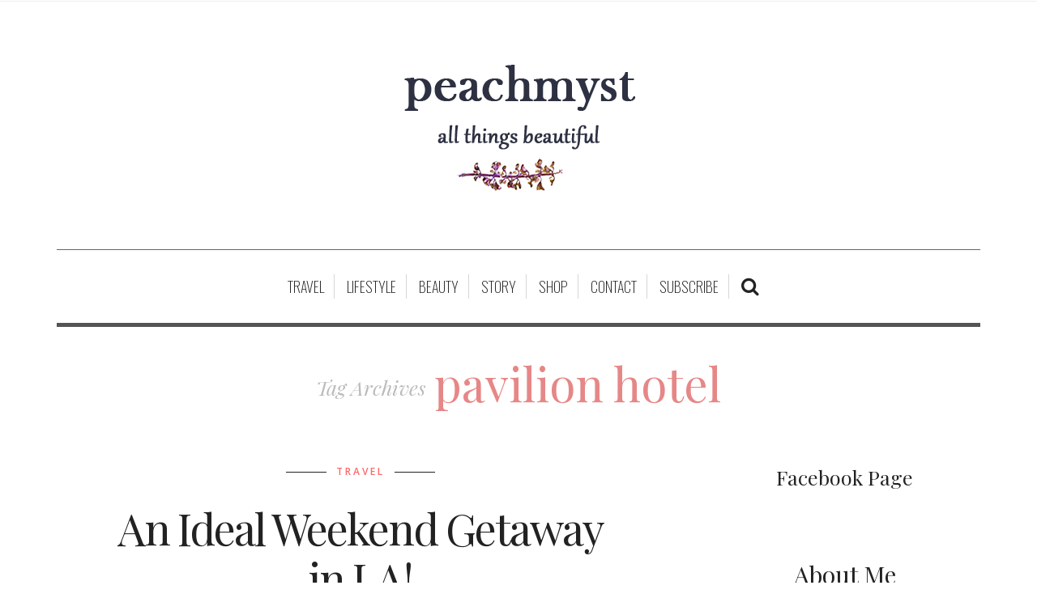

--- FILE ---
content_type: text/html; charset=UTF-8
request_url: http://www.peachmyst.com/tag/pavilion-hotel/
body_size: 11786
content:
<!DOCTYPE html>
<!--[if lt IE 7 ]><html class="ie ie6" lang="en-US"> <![endif]-->
<!--[if IE 7 ]><html class="ie ie7" lang="en-US"> <![endif]-->
<!--[if IE 8 ]><html class="ie ie8" lang="en-US"> <![endif]-->
<!--[if IE 9 ]><html class="ie ie9" lang="en-US"> <![endif]-->
<!--[if (gt IE 9)|!(IE)]><!--><html lang="en-US"> <!--<![endif]-->
<head>
	<meta charset="UTF-8" />
	<meta http-equiv="X-UA-Compatible" content="IE=edge">
    <meta name="viewport" content="width=device-width, initial-scale=1">
	<link rel="profile" href="http://gmpg.org/xfn/11" />
		<link rel="pingback" href="http://www.peachmyst.com/xmlrpc.php" />
	<link rel="alternate" type="application/rss+xml" title="peachmyst" href="http://www.peachmyst.com/feed/" />
	<link rel="alternate" type="application/atom+xml" title="peachmyst" href="http://www.peachmyst.com/feed/atom/" />
	<script type='text/javascript'>
	(function() {
if ("-ms-user-select" in document.documentElement.style && navigator.userAgent.match(/IEMobile\/10\.0/)) {
var msViewportStyle = document.createElement("style");
msViewportStyle.appendChild(
document.createTextNode("@-ms-viewport{width:auto!important}")
);
document.getElementsByTagName("head")[0].appendChild(msViewportStyle);
}
})();
</script>

<title>pavilion hotel &#8211; peachmyst</title>
<meta name='robots' content='max-image-preview:large' />
<link rel='dns-prefetch' href='//fonts.googleapis.com' />
<link rel="alternate" type="application/rss+xml" title="peachmyst &raquo; Feed" href="http://www.peachmyst.com/feed/" />
<link rel="alternate" type="application/rss+xml" title="peachmyst &raquo; Comments Feed" href="http://www.peachmyst.com/comments/feed/" />
<link rel="alternate" type="application/rss+xml" title="peachmyst &raquo; pavilion hotel Tag Feed" href="http://www.peachmyst.com/tag/pavilion-hotel/feed/" />
<meta property='og:site_name' content='peachmyst'/><meta property='og:url' content='http://www.peachmyst.com/2016/03/02/a-romantic-weekend-getaway-in-la/'/>		<!-- This site uses the Google Analytics by ExactMetrics plugin v8.10.2 - Using Analytics tracking - https://www.exactmetrics.com/ -->
		<!-- Note: ExactMetrics is not currently configured on this site. The site owner needs to authenticate with Google Analytics in the ExactMetrics settings panel. -->
					<!-- No tracking code set -->
				<!-- / Google Analytics by ExactMetrics -->
		<style id='wp-img-auto-sizes-contain-inline-css' type='text/css'>
img:is([sizes=auto i],[sizes^="auto," i]){contain-intrinsic-size:3000px 1500px}
/*# sourceURL=wp-img-auto-sizes-contain-inline-css */
</style>
<style id='wp-emoji-styles-inline-css' type='text/css'>

	img.wp-smiley, img.emoji {
		display: inline !important;
		border: none !important;
		box-shadow: none !important;
		height: 1em !important;
		width: 1em !important;
		margin: 0 0.07em !important;
		vertical-align: -0.1em !important;
		background: none !important;
		padding: 0 !important;
	}
/*# sourceURL=wp-emoji-styles-inline-css */
</style>
<style id='wp-block-library-inline-css' type='text/css'>
:root{--wp-block-synced-color:#7a00df;--wp-block-synced-color--rgb:122,0,223;--wp-bound-block-color:var(--wp-block-synced-color);--wp-editor-canvas-background:#ddd;--wp-admin-theme-color:#007cba;--wp-admin-theme-color--rgb:0,124,186;--wp-admin-theme-color-darker-10:#006ba1;--wp-admin-theme-color-darker-10--rgb:0,107,160.5;--wp-admin-theme-color-darker-20:#005a87;--wp-admin-theme-color-darker-20--rgb:0,90,135;--wp-admin-border-width-focus:2px}@media (min-resolution:192dpi){:root{--wp-admin-border-width-focus:1.5px}}.wp-element-button{cursor:pointer}:root .has-very-light-gray-background-color{background-color:#eee}:root .has-very-dark-gray-background-color{background-color:#313131}:root .has-very-light-gray-color{color:#eee}:root .has-very-dark-gray-color{color:#313131}:root .has-vivid-green-cyan-to-vivid-cyan-blue-gradient-background{background:linear-gradient(135deg,#00d084,#0693e3)}:root .has-purple-crush-gradient-background{background:linear-gradient(135deg,#34e2e4,#4721fb 50%,#ab1dfe)}:root .has-hazy-dawn-gradient-background{background:linear-gradient(135deg,#faaca8,#dad0ec)}:root .has-subdued-olive-gradient-background{background:linear-gradient(135deg,#fafae1,#67a671)}:root .has-atomic-cream-gradient-background{background:linear-gradient(135deg,#fdd79a,#004a59)}:root .has-nightshade-gradient-background{background:linear-gradient(135deg,#330968,#31cdcf)}:root .has-midnight-gradient-background{background:linear-gradient(135deg,#020381,#2874fc)}:root{--wp--preset--font-size--normal:16px;--wp--preset--font-size--huge:42px}.has-regular-font-size{font-size:1em}.has-larger-font-size{font-size:2.625em}.has-normal-font-size{font-size:var(--wp--preset--font-size--normal)}.has-huge-font-size{font-size:var(--wp--preset--font-size--huge)}.has-text-align-center{text-align:center}.has-text-align-left{text-align:left}.has-text-align-right{text-align:right}.has-fit-text{white-space:nowrap!important}#end-resizable-editor-section{display:none}.aligncenter{clear:both}.items-justified-left{justify-content:flex-start}.items-justified-center{justify-content:center}.items-justified-right{justify-content:flex-end}.items-justified-space-between{justify-content:space-between}.screen-reader-text{border:0;clip-path:inset(50%);height:1px;margin:-1px;overflow:hidden;padding:0;position:absolute;width:1px;word-wrap:normal!important}.screen-reader-text:focus{background-color:#ddd;clip-path:none;color:#444;display:block;font-size:1em;height:auto;left:5px;line-height:normal;padding:15px 23px 14px;text-decoration:none;top:5px;width:auto;z-index:100000}html :where(.has-border-color){border-style:solid}html :where([style*=border-top-color]){border-top-style:solid}html :where([style*=border-right-color]){border-right-style:solid}html :where([style*=border-bottom-color]){border-bottom-style:solid}html :where([style*=border-left-color]){border-left-style:solid}html :where([style*=border-width]){border-style:solid}html :where([style*=border-top-width]){border-top-style:solid}html :where([style*=border-right-width]){border-right-style:solid}html :where([style*=border-bottom-width]){border-bottom-style:solid}html :where([style*=border-left-width]){border-left-style:solid}html :where(img[class*=wp-image-]){height:auto;max-width:100%}:where(figure){margin:0 0 1em}html :where(.is-position-sticky){--wp-admin--admin-bar--position-offset:var(--wp-admin--admin-bar--height,0px)}@media screen and (max-width:600px){html :where(.is-position-sticky){--wp-admin--admin-bar--position-offset:0px}}

/*# sourceURL=wp-block-library-inline-css */
</style><style id='global-styles-inline-css' type='text/css'>
:root{--wp--preset--aspect-ratio--square: 1;--wp--preset--aspect-ratio--4-3: 4/3;--wp--preset--aspect-ratio--3-4: 3/4;--wp--preset--aspect-ratio--3-2: 3/2;--wp--preset--aspect-ratio--2-3: 2/3;--wp--preset--aspect-ratio--16-9: 16/9;--wp--preset--aspect-ratio--9-16: 9/16;--wp--preset--color--black: #000000;--wp--preset--color--cyan-bluish-gray: #abb8c3;--wp--preset--color--white: #ffffff;--wp--preset--color--pale-pink: #f78da7;--wp--preset--color--vivid-red: #cf2e2e;--wp--preset--color--luminous-vivid-orange: #ff6900;--wp--preset--color--luminous-vivid-amber: #fcb900;--wp--preset--color--light-green-cyan: #7bdcb5;--wp--preset--color--vivid-green-cyan: #00d084;--wp--preset--color--pale-cyan-blue: #8ed1fc;--wp--preset--color--vivid-cyan-blue: #0693e3;--wp--preset--color--vivid-purple: #9b51e0;--wp--preset--gradient--vivid-cyan-blue-to-vivid-purple: linear-gradient(135deg,rgb(6,147,227) 0%,rgb(155,81,224) 100%);--wp--preset--gradient--light-green-cyan-to-vivid-green-cyan: linear-gradient(135deg,rgb(122,220,180) 0%,rgb(0,208,130) 100%);--wp--preset--gradient--luminous-vivid-amber-to-luminous-vivid-orange: linear-gradient(135deg,rgb(252,185,0) 0%,rgb(255,105,0) 100%);--wp--preset--gradient--luminous-vivid-orange-to-vivid-red: linear-gradient(135deg,rgb(255,105,0) 0%,rgb(207,46,46) 100%);--wp--preset--gradient--very-light-gray-to-cyan-bluish-gray: linear-gradient(135deg,rgb(238,238,238) 0%,rgb(169,184,195) 100%);--wp--preset--gradient--cool-to-warm-spectrum: linear-gradient(135deg,rgb(74,234,220) 0%,rgb(151,120,209) 20%,rgb(207,42,186) 40%,rgb(238,44,130) 60%,rgb(251,105,98) 80%,rgb(254,248,76) 100%);--wp--preset--gradient--blush-light-purple: linear-gradient(135deg,rgb(255,206,236) 0%,rgb(152,150,240) 100%);--wp--preset--gradient--blush-bordeaux: linear-gradient(135deg,rgb(254,205,165) 0%,rgb(254,45,45) 50%,rgb(107,0,62) 100%);--wp--preset--gradient--luminous-dusk: linear-gradient(135deg,rgb(255,203,112) 0%,rgb(199,81,192) 50%,rgb(65,88,208) 100%);--wp--preset--gradient--pale-ocean: linear-gradient(135deg,rgb(255,245,203) 0%,rgb(182,227,212) 50%,rgb(51,167,181) 100%);--wp--preset--gradient--electric-grass: linear-gradient(135deg,rgb(202,248,128) 0%,rgb(113,206,126) 100%);--wp--preset--gradient--midnight: linear-gradient(135deg,rgb(2,3,129) 0%,rgb(40,116,252) 100%);--wp--preset--font-size--small: 13px;--wp--preset--font-size--medium: 20px;--wp--preset--font-size--large: 36px;--wp--preset--font-size--x-large: 42px;--wp--preset--spacing--20: 0.44rem;--wp--preset--spacing--30: 0.67rem;--wp--preset--spacing--40: 1rem;--wp--preset--spacing--50: 1.5rem;--wp--preset--spacing--60: 2.25rem;--wp--preset--spacing--70: 3.38rem;--wp--preset--spacing--80: 5.06rem;--wp--preset--shadow--natural: 6px 6px 9px rgba(0, 0, 0, 0.2);--wp--preset--shadow--deep: 12px 12px 50px rgba(0, 0, 0, 0.4);--wp--preset--shadow--sharp: 6px 6px 0px rgba(0, 0, 0, 0.2);--wp--preset--shadow--outlined: 6px 6px 0px -3px rgb(255, 255, 255), 6px 6px rgb(0, 0, 0);--wp--preset--shadow--crisp: 6px 6px 0px rgb(0, 0, 0);}:where(.is-layout-flex){gap: 0.5em;}:where(.is-layout-grid){gap: 0.5em;}body .is-layout-flex{display: flex;}.is-layout-flex{flex-wrap: wrap;align-items: center;}.is-layout-flex > :is(*, div){margin: 0;}body .is-layout-grid{display: grid;}.is-layout-grid > :is(*, div){margin: 0;}:where(.wp-block-columns.is-layout-flex){gap: 2em;}:where(.wp-block-columns.is-layout-grid){gap: 2em;}:where(.wp-block-post-template.is-layout-flex){gap: 1.25em;}:where(.wp-block-post-template.is-layout-grid){gap: 1.25em;}.has-black-color{color: var(--wp--preset--color--black) !important;}.has-cyan-bluish-gray-color{color: var(--wp--preset--color--cyan-bluish-gray) !important;}.has-white-color{color: var(--wp--preset--color--white) !important;}.has-pale-pink-color{color: var(--wp--preset--color--pale-pink) !important;}.has-vivid-red-color{color: var(--wp--preset--color--vivid-red) !important;}.has-luminous-vivid-orange-color{color: var(--wp--preset--color--luminous-vivid-orange) !important;}.has-luminous-vivid-amber-color{color: var(--wp--preset--color--luminous-vivid-amber) !important;}.has-light-green-cyan-color{color: var(--wp--preset--color--light-green-cyan) !important;}.has-vivid-green-cyan-color{color: var(--wp--preset--color--vivid-green-cyan) !important;}.has-pale-cyan-blue-color{color: var(--wp--preset--color--pale-cyan-blue) !important;}.has-vivid-cyan-blue-color{color: var(--wp--preset--color--vivid-cyan-blue) !important;}.has-vivid-purple-color{color: var(--wp--preset--color--vivid-purple) !important;}.has-black-background-color{background-color: var(--wp--preset--color--black) !important;}.has-cyan-bluish-gray-background-color{background-color: var(--wp--preset--color--cyan-bluish-gray) !important;}.has-white-background-color{background-color: var(--wp--preset--color--white) !important;}.has-pale-pink-background-color{background-color: var(--wp--preset--color--pale-pink) !important;}.has-vivid-red-background-color{background-color: var(--wp--preset--color--vivid-red) !important;}.has-luminous-vivid-orange-background-color{background-color: var(--wp--preset--color--luminous-vivid-orange) !important;}.has-luminous-vivid-amber-background-color{background-color: var(--wp--preset--color--luminous-vivid-amber) !important;}.has-light-green-cyan-background-color{background-color: var(--wp--preset--color--light-green-cyan) !important;}.has-vivid-green-cyan-background-color{background-color: var(--wp--preset--color--vivid-green-cyan) !important;}.has-pale-cyan-blue-background-color{background-color: var(--wp--preset--color--pale-cyan-blue) !important;}.has-vivid-cyan-blue-background-color{background-color: var(--wp--preset--color--vivid-cyan-blue) !important;}.has-vivid-purple-background-color{background-color: var(--wp--preset--color--vivid-purple) !important;}.has-black-border-color{border-color: var(--wp--preset--color--black) !important;}.has-cyan-bluish-gray-border-color{border-color: var(--wp--preset--color--cyan-bluish-gray) !important;}.has-white-border-color{border-color: var(--wp--preset--color--white) !important;}.has-pale-pink-border-color{border-color: var(--wp--preset--color--pale-pink) !important;}.has-vivid-red-border-color{border-color: var(--wp--preset--color--vivid-red) !important;}.has-luminous-vivid-orange-border-color{border-color: var(--wp--preset--color--luminous-vivid-orange) !important;}.has-luminous-vivid-amber-border-color{border-color: var(--wp--preset--color--luminous-vivid-amber) !important;}.has-light-green-cyan-border-color{border-color: var(--wp--preset--color--light-green-cyan) !important;}.has-vivid-green-cyan-border-color{border-color: var(--wp--preset--color--vivid-green-cyan) !important;}.has-pale-cyan-blue-border-color{border-color: var(--wp--preset--color--pale-cyan-blue) !important;}.has-vivid-cyan-blue-border-color{border-color: var(--wp--preset--color--vivid-cyan-blue) !important;}.has-vivid-purple-border-color{border-color: var(--wp--preset--color--vivid-purple) !important;}.has-vivid-cyan-blue-to-vivid-purple-gradient-background{background: var(--wp--preset--gradient--vivid-cyan-blue-to-vivid-purple) !important;}.has-light-green-cyan-to-vivid-green-cyan-gradient-background{background: var(--wp--preset--gradient--light-green-cyan-to-vivid-green-cyan) !important;}.has-luminous-vivid-amber-to-luminous-vivid-orange-gradient-background{background: var(--wp--preset--gradient--luminous-vivid-amber-to-luminous-vivid-orange) !important;}.has-luminous-vivid-orange-to-vivid-red-gradient-background{background: var(--wp--preset--gradient--luminous-vivid-orange-to-vivid-red) !important;}.has-very-light-gray-to-cyan-bluish-gray-gradient-background{background: var(--wp--preset--gradient--very-light-gray-to-cyan-bluish-gray) !important;}.has-cool-to-warm-spectrum-gradient-background{background: var(--wp--preset--gradient--cool-to-warm-spectrum) !important;}.has-blush-light-purple-gradient-background{background: var(--wp--preset--gradient--blush-light-purple) !important;}.has-blush-bordeaux-gradient-background{background: var(--wp--preset--gradient--blush-bordeaux) !important;}.has-luminous-dusk-gradient-background{background: var(--wp--preset--gradient--luminous-dusk) !important;}.has-pale-ocean-gradient-background{background: var(--wp--preset--gradient--pale-ocean) !important;}.has-electric-grass-gradient-background{background: var(--wp--preset--gradient--electric-grass) !important;}.has-midnight-gradient-background{background: var(--wp--preset--gradient--midnight) !important;}.has-small-font-size{font-size: var(--wp--preset--font-size--small) !important;}.has-medium-font-size{font-size: var(--wp--preset--font-size--medium) !important;}.has-large-font-size{font-size: var(--wp--preset--font-size--large) !important;}.has-x-large-font-size{font-size: var(--wp--preset--font-size--x-large) !important;}
/*# sourceURL=global-styles-inline-css */
</style>

<style id='classic-theme-styles-inline-css' type='text/css'>
/*! This file is auto-generated */
.wp-block-button__link{color:#fff;background-color:#32373c;border-radius:9999px;box-shadow:none;text-decoration:none;padding:calc(.667em + 2px) calc(1.333em + 2px);font-size:1.125em}.wp-block-file__button{background:#32373c;color:#fff;text-decoration:none}
/*# sourceURL=/wp-includes/css/classic-themes.min.css */
</style>
<link rel='stylesheet' id='contact-form-7-css' href='http://www.peachmyst.com/wp-content/plugins/contact-form-7/includes/css/styles.css?ver=6.1.4' type='text/css' media='all' />
<link rel='stylesheet' id='zilla-likes-css' href='http://www.peachmyst.com/wp-content/plugins/zilla-likes/styles/zilla-likes.css?ver=6.9' type='text/css' media='all' />
<link rel='stylesheet' id='hercules-bootstrap-css-css' href='http://www.peachmyst.com/wp-content/themes/sugarblog/bootstrap/bootstrap.min.css?ver=3.2' type='text/css' media='all' />
<link rel='stylesheet' id='hercules-font-awesome-css' href='http://www.peachmyst.com/wp-content/themes/sugarblog/bootstrap/font-awesome.min.css?ver=4.1' type='text/css' media='all' />
<link rel='stylesheet' id='hercules-magnificpopup-css' href='http://www.peachmyst.com/wp-content/themes/sugarblog/css/magnificpopup.css?ver=1.0' type='text/css' media='all' />
<link rel='stylesheet' id='hercules-mainstyle-css' href='http://www.peachmyst.com/wp-content/themes/sugarblog/style.css?ver=1.0' type='text/css' media='all' />
<link rel='stylesheet' id='hercules-responsive-css' href='http://www.peachmyst.com/wp-content/themes/sugarblog/responsive.css?ver=2.3' type='text/css' media='all' />
<link rel='stylesheet' id='options_typography_Playfair+Display-css' href='http://fonts.googleapis.com/css?family=Playfair+Display:100,200,300,400,500,600,700,800,900,100italic,200italic,300italic,400italic,500italic,600italic,700italic,800italic,900italic&#038;subset=latin' type='text/css' media='all' />
<link rel='stylesheet' id='options_typography_Open+Sans-css' href='http://fonts.googleapis.com/css?family=Open+Sans:100,200,300,400,500,600,700,800,900,100italic,200italic,300italic,400italic,500italic,600italic,700italic,800italic,900italic&#038;subset=latin' type='text/css' media='all' />
<link rel='stylesheet' id='options_typography_Amethysta-css' href='http://fonts.googleapis.com/css?family=Amethysta:100,200,300,400,500,600,700,800,900,100italic,200italic,300italic,400italic,500italic,600italic,700italic,800italic,900italic&#038;subset=latin' type='text/css' media='all' />
<link rel='stylesheet' id='options_typography_Oswald-css' href='http://fonts.googleapis.com/css?family=Oswald:100,200,300,400,500,600,700,800,900,100italic,200italic,300italic,400italic,500italic,600italic,700italic,800italic,900italic&#038;subset=latin' type='text/css' media='all' />
<link rel='stylesheet' id='etsy_shop_style-css' href='http://www.peachmyst.com/wp-content/plugins/etsy-shop/etsy-shop.css?ver=3.0.7' type='text/css' media='all' />
<script type="text/javascript" src="http://www.peachmyst.com/wp-includes/js/jquery/jquery.min.js?ver=3.7.1" id="jquery-core-js"></script>
<script type="text/javascript" src="http://www.peachmyst.com/wp-includes/js/jquery/jquery-migrate.min.js?ver=3.4.1" id="jquery-migrate-js"></script>
<script type="text/javascript" id="zilla-likes-js-extra">
/* <![CDATA[ */
var zilla_likes = {"ajaxurl":"http://www.peachmyst.com/wp-admin/admin-ajax.php"};
//# sourceURL=zilla-likes-js-extra
/* ]]> */
</script>
<script type="text/javascript" src="http://www.peachmyst.com/wp-content/plugins/zilla-likes/scripts/zilla-likes.js?ver=6.9" id="zilla-likes-js"></script>
<link rel="https://api.w.org/" href="http://www.peachmyst.com/wp-json/" /><link rel="alternate" title="JSON" type="application/json" href="http://www.peachmyst.com/wp-json/wp/v2/tags/91" /><link rel="EditURI" type="application/rsd+xml" title="RSD" href="http://www.peachmyst.com/xmlrpc.php?rsd" />
<meta name="generator" content="WordPress 6.9" />
<style type="text/css">.post-header h2 a {
    color: #222222;
}.post-header h2 a:hover {
    color: #fac8c8;
}.logo {
    margin: 50px auto;
}.nav__primary {background:#ffffff}@media all and (min-width: 800px) {.flexnav > li > a {border-right-color:#d6d6d6}}.nav__primary {border-top-color:#666666}.nav__primary {border-bottom-color:#545454}.nav__primary {border-top-width:1px}.nav__primary {border-bottom-width:5px}.logo_tagline {color:#0abfbf}.header-overlay {background:#ffffff}.header-overlay {-moz-opacity: 0.80; -khtml-opacity: 0.80; opacity: 0.80;}body { background-color:#ffffff;}.headerstyler { background-color:#ffffff;}.post_category:before, .post_category:after, .hs_aboutme_text span, .nav-tabs > li.active > a, .nav-tabs > li.active > a:hover, .nav-tabs > li.active > a:focus, .title-section span, .heading-entrance span {border-top-color:#222222}.error404-holder_num {color:#222222}.text-highlight, div.jp-play-bar, div.jp-volume-bar-value, .progress .bar {background:#222222}.flexnav ul li:hover > a, .flexnav li li > a:hover, .flexnav li li.sfHover > a, .flexnav li li.current-menu-item > a {background:#222222}.flexnav li ul li a { color:#222222}.flexnav li li > a:hover, .flexnav li li.current-menu-item > a, .flexnav ul li:hover > a, .flexnav li li > a:hover, .flexnav li li.sfHover > a, .flexnav li li.current-menu-item > a { color:#ffffff}.flexnav .sub-menu  > li { background:#ffffff}.sub-menu li:first-child a:after { border-bottom: 11px solid #ffffff}.flexnav > li > a:hover { color:#4ab3b3}.flexnav > li.current-menu-item > a, .flexnav > li.current-menu-ancestor > a { color:#222222}.flexnav .sub-menu {background:#ffffff}.flexnav .sub-menu, .flexnav .sub-menu ul {border-color:#222222}.flexnav .sub-menu:before,.flexnav .sub-menu:after {border-bottom-color:#222222}.flexnav .sub-menu ul:before,.flexnav .sub-menu ul:after {border-left-color:#222222}.flexnav li ul li a {border-color:#eeeeee}.related-posts h6 a {color:#222222}.related-posts h6 a:hover {color:#808080}.grid-block h2 a {color:#222222}.grid-block h2 a:hover {color:#adaaaa}.my_posts_type_widget h4 a {color:#222222}.my_posts_type_widget h4 a:hover {color:#dddddd}.logo_h a:hover, .logo_h a:focus {color:#303030}.ribbon-green {color:#ffffff}.ribbon-green {background:#ff6969}.logo_tagline {color:#0abfbf}a.custom {color:#222222}a.custom:hover {color:#4ab3b3}a.custom span.bar {background:#222222}a.custom span.bar.hover {background:#99ebeb}a { color: #ff6969}a:hover, a:focus { color: #7fe0e0}a.btn, a.comment-reply-link, input[type="submit"], .tagcloud a, .category-filter ul li.current-cat a { color: #222222}a.comment-reply-link:hover, input[type="submit"]:hover, .btn-default.active, .btn-default.focus, .btn-default:active, .btn-default:focus, .btn-default:hover, .open > .dropdown-toggle.btn-default, .tagcloud a:hover, .category-filter ul li.current-cat a:hover { color: #ffffff}a.btn, a.comment-reply-link, input[type="submit"], .tagcloud a, .category-filter ul li.current-cat a { border-color: #ffffff}a.comment-reply-link:hover, input[type="submit"]:hover, .btn-default.active, .btn-default.focus, .btn-default:active, .btn-default:focus, .btn-default:hover, .open > .dropdown-toggle.btn-default, .tagcloud a:hover, .category-filter ul li.current-cat a:hover { border-color: #222222}a.btn, a.comment-reply-link, input[type="submit"], .tagcloud a, .category-filter ul li.current-cat a { background: #ffffff}a.comment-reply-link:hover, input[type="submit"]:hover, .btn-default.active, .btn-default.focus, .btn-default:active, .btn-default:focus, .btn-default:hover, .open > .dropdown-toggle.btn-default, .tagcloud a:hover, .category-filter ul li.current-cat a:hover { background: #7fe0e0}.footer-logo { background: #111111}.nav.footer-nav ul li a:hover { color: #ffffff}.footer-text { color: #666666}.footer .logo a { color: #ffffff}.footer .logo_tagline { color: #666666}.footer a { color: #666666}.footer a:hover { color: #fabebe}</style>
<style type='text/css'>
h1 { font-weight: 400; font-style: normal; font-size: 60px; line-height: 62px; font-family: Playfair Display;  color:#222222; }
h2 { font-weight: 400; font-style: normal; font-size: 54px; line-height: 62px; font-family: Playfair Display;  color:#222222; }
h3 { font-weight: 400; font-style: normal; font-size: 34px; line-height: 34px; font-family: Playfair Display;  color:#222222; }
h4 { font-weight: 400; font-style: normal; font-size: 25px; line-height: 34px; font-family: Playfair Display;  color:#222222; }
h5 { font-weight: 400; font-style: normal; font-size: 30px; line-height: 48px; font-family: Playfair Display;  color:#222222; }
h6 { font-weight: 400; font-style: normal; font-size: 20px; line-height: 22px; font-family: Playfair Display;  color:#222222; }
.main-holder, .mfp-wrap { font-weight: 400; font-style: normal; font-size: 15px; line-height: 24px; font-family: Open Sans;  color:#000000; }
.logo_h__txt, .logo_link { font-weight: 400; font-style: normal; font-size: 95px; line-height: 120px; font-family: Amethysta;  color:#f27979; }
.flexnav > li > a { font-weight: 100; font-style: normal; font-size: 18px; line-height: 30px; font-family: Oswald;  color:#222222; }
.nav.footer-nav a { font-weight: 400; font-style: normal; font-size: 13px; line-height: 22px; font-family: Open Sans;  color:#ffffff; }
.title-section h1, .heading-entrance h1 { font-weight: 400; font-style: normal; font-size: 58px; line-height: 58px; font-family: Playfair Display;  color:#e68787; }
.title-section h2, .heading-entrance h2 { font-weight: 300; font-style: normal; font-size: 26px; line-height: 38px; font-family: Open Sans;  color:#222222; }
</style>
<link rel="icon" href="http://www.peachmyst.com/wp-content/uploads/2016/02/P-logo-150x150.png" sizes="32x32" />
<link rel="icon" href="http://www.peachmyst.com/wp-content/uploads/2016/02/P-logo.png" sizes="192x192" />
<link rel="apple-touch-icon" href="http://www.peachmyst.com/wp-content/uploads/2016/02/P-logo.png" />
<meta name="msapplication-TileImage" content="http://www.peachmyst.com/wp-content/uploads/2016/02/P-logo.png" />
	
</head>
<body class="archive tag tag-pavilion-hotel tag-91 wp-theme-sugarblog cat-7-id">

<div class="top-panel22 hidden-phone"><div id="small-dialog" class="zoom-anim-dialog mfp-hide"><!-- BEGIN SEARCH FORM -->  
	<div class="sb-search">
						<form class="navbar-form" method="get" action="http://www.peachmyst.com/" accept-charset="utf-8">
							<input class="sb-search-input" placeholder="Type and Press Enter to Search" type="text" value="" name="s">
						</form>
					</div>
<!-- END SEARCH FORM --></div></div>
			
		<div class="main-holder">
		<div class="top-container top-border">
<div class="container">
        
<div class="row">
 
    <div class="col-md-12 col-sm-12 col-xs-12 top-left">
	<div class="menu-button"><i class="fa fa-bars"></i></div>
<div class="top-search-icon"><div class="top-panel-button"><a class="popup-with-zoom-anim md-trigger" href="#small-dialog"><i class="fa fa-search"></i></a></div></div>    </div>
</div>

</div>

</div>
			<!-- BEGIN MAIN NAVIGATION  -->
		<nav class="nav__mobile ">
			<ul data-breakpoint="992" id="menu-beauty" class="flexnav"><li class="menu-item menu-item-type-taxonomy menu-item-object-category menu-item-75"><a href="http://www.peachmyst.com/category/travel/">Travel</a></li>
<li class="menu-item menu-item-type-taxonomy menu-item-object-category menu-item-92"><a href="http://www.peachmyst.com/category/lifestyle/">Lifestyle</a></li>
<li class="menu-item menu-item-type-taxonomy menu-item-object-category menu-item-99"><a href="http://www.peachmyst.com/category/beauty/">Beauty</a></li>
<li class="menu-item menu-item-type-taxonomy menu-item-object-category menu-item-101"><a href="http://www.peachmyst.com/category/story/">Story</a></li>
<li class="menu-item menu-item-type-post_type menu-item-object-page menu-item-310"><a href="http://www.peachmyst.com/shop/">Shop</a></li>
<li class="menu-item menu-item-type-post_type menu-item-object-page menu-item-333"><a href="http://www.peachmyst.com/contact/">Contact</a></li>
<li class="menu-item menu-item-type-post_type menu-item-object-page menu-item-347"><a href="http://www.peachmyst.com/subscribe/">Subscribe</a></li>
</ul>		 </nav>

		<!-- END MAIN NAVIGATION -->
<header id="headerfix" data-stellar-background-ratio="0.5" data-stellar-horizontal-offset="0" data-stellar-vertical-offset="0" class="headerstyler headerphoto header" style="">
<div class="header-overlay"></div>




<div class="container">
<div class="row">
    <div class="col-md-12">
        <!-- BEGIN LOGO -->                     
<div class="logo">                            
												<div class="logo_h logo_h__txt"><a href="http://www.peachmyst.com/" class="logo_h logo_h__img"><img src="http://www.peachmyst.com/wp-content/uploads/2016/04/Peachmyst-blog-header2.png" alt="peachmyst" title="all things beautiful!"></a></div>
												
</div>
<!-- END LOGO -->    </div>
</div>
</div>
<div class="sticky-wrapper"><div class="sticky-nav"><div class="container">
<div class="row">
	<div class="col-md-12">
    			<!-- BEGIN MAIN NAVIGATION  -->
		<nav class="nav nav__primary clearfix">
			<ul data-breakpoint="992" id="menu-beauty-1" class="flexnav"><li class="menu-item menu-item-type-taxonomy menu-item-object-category menu-item-75"><a href="http://www.peachmyst.com/category/travel/">Travel</a></li>
<li class="menu-item menu-item-type-taxonomy menu-item-object-category menu-item-92"><a href="http://www.peachmyst.com/category/lifestyle/">Lifestyle</a></li>
<li class="menu-item menu-item-type-taxonomy menu-item-object-category menu-item-99"><a href="http://www.peachmyst.com/category/beauty/">Beauty</a></li>
<li class="menu-item menu-item-type-taxonomy menu-item-object-category menu-item-101"><a href="http://www.peachmyst.com/category/story/">Story</a></li>
<li class="menu-item menu-item-type-post_type menu-item-object-page menu-item-310"><a href="http://www.peachmyst.com/shop/">Shop</a></li>
<li class="menu-item menu-item-type-post_type menu-item-object-page menu-item-333"><a href="http://www.peachmyst.com/contact/">Contact</a></li>
<li class="menu-item menu-item-type-post_type menu-item-object-page menu-item-347"><a href="http://www.peachmyst.com/subscribe/">Subscribe</a></li>
<li class="top-panel-button hidden-xs"><a class="popup-with-zoom-anim md-trigger" href="#small-dialog"><i class="fa fa-search"></i></a></li></ul>		 </nav>
		<!-- END MAIN NAVIGATION -->
    </div>
</div></div></div></div>



















	
</header><div class="content-holder clearfix">
    <div class="container">
<section class="title-section">
					<div class="category-box"><h1><span>Tag Archives </span>pavilion hotel</h1></div>
			
			
</section><!-- .title-section -->
                <div class="row">
                    <div class="col-md-8 listpostfullwidth" id="content">
                        <article id="post-272" class="post__holder post-272 post type-post status-publish format-standard has-post-thumbnail hentry category-travel tag-adventure-sports tag-avalon tag-bae tag-beach tag-beach-shuttle tag-beahc-bum tag-boating tag-catalina tag-catalina-express tag-catalina-island tag-club tag-descanso-beach tag-dining tag-diving tag-fishing tag-getaway tag-island tag-kayaking tag-la tag-los-angeles tag-marine-life tag-mi-casita tag-original-antonios tag-paddle-boards tag-para-sailing tag-pavilion-hotel tag-romance tag-scuba-diving tag-snorkeling tag-stand-up-paddle-boards tag-things-to-do-on-your-birthday tag-underwater tag-villa-portofino tag-vista-del-mar tag-water-sports tag-weekend-plans cat-7-id">
	<div class="row">
	<div class="col-md-12">

		<header class="post-header"><div class="meta-space-top">

					<span class="post_category">		<a class="" href="http://www.peachmyst.com/category/travel/">Travel</a>		</span>
				</div>
	
					<h2 class="post-title"><a href="http://www.peachmyst.com/2016/03/02/a-romantic-weekend-getaway-in-la/" title="Permalink An Ideal Weekend Getaway in LA!">An Ideal Weekend Getaway in LA!</a></h2>
					<div class="meta-space-top">
				<span>by <a href="http://www.peachmyst.com/author/manjari-m/" title="Posts by Manjari M" rel="author">Manjari M</a></span>
				 	<span>Wednesday, March 2, 2016</span>
</div>
		</header>	


						
	<!-- Post Content -->
	<div class="post_content">
							<div class="thumb-container">
						<figure class="featured-thumbnail thumbnail large">
				<a href="http://www.peachmyst.com/2016/03/02/a-romantic-weekend-getaway-in-la/" title="An Ideal Weekend Getaway in LA!">
				<img width="588" height="735" src="http://www.peachmyst.com/wp-content/uploads/2016/02/IMG_0600-588x735.jpg" class="attachment-hercules-standard-large size-hercules-standard-large wp-post-image" alt="" decoding="async" fetchpriority="high" srcset="http://www.peachmyst.com/wp-content/uploads/2016/02/IMG_0600-588x735.jpg 588w, http://www.peachmyst.com/wp-content/uploads/2016/02/IMG_0600-240x300.jpg 240w, http://www.peachmyst.com/wp-content/uploads/2016/02/IMG_0600-768x960.jpg 768w, http://www.peachmyst.com/wp-content/uploads/2016/02/IMG_0600-819x1024.jpg 819w, http://www.peachmyst.com/wp-content/uploads/2016/02/IMG_0600-640x800.jpg 640w, http://www.peachmyst.com/wp-content/uploads/2016/02/IMG_0600-344x430.jpg 344w, http://www.peachmyst.com/wp-content/uploads/2016/02/IMG_0600-400x500.jpg 400w" sizes="(max-width: 588px) 100vw, 588px" /> 
				</a>
				</figure></div>
		


			<div class="isopad">
						
			<div class="excerpt">			
			<p>&nbsp;
The best blend of relaxation and luxury without buying plane tickets.
We’re spoiled on so many levels, here in Los Angeles, we have the beaches, the mountains, the snow and the California sunshine!

I took a trip on a sailing ship… and an hour later I reached –Jamaica – NOT, but on the charming little island of ... </p>			
			</div>
						<div class="clear"></div>
				<div class="viewpost-button"><a class="custom" href="http://www.peachmyst.com/2016/03/02/a-romantic-weekend-getaway-in-la/">View post<span class="bar bar-1"></span><span class="bar bar-2"></span><span class="bar bar-3"></span><span class="bar bar-4"></span><span class="bar bar-1 hover"></span><span class="bar bar-2 hover"></span><span class="bar bar-3 hover"></span><span class="bar bar-4 hover"></span></a></div>
		<div class="clear"></div>
			</div>
			
	</div>
	
	
	
	
</div></div>



<!-- Meta and share buttons -->
<div class="row meta-line">
<div class="col-md-6 col-sm-6 col-xs-12">
	<!-- Post Meta -->
	<div class="meta-space isopad">
													<span>
									<a href="http://www.peachmyst.com/tag/adventure-sports/" rel="tag">adventure sports</a>, <a href="http://www.peachmyst.com/tag/avalon/" rel="tag">avalon</a>								</span>
														<span><a href="http://www.peachmyst.com/2016/03/02/a-romantic-weekend-getaway-in-la/#respond" class="comments-link" >0 Comments</a></span>
				
	<span><a href="#" class="zilla-likes" id="zilla-likes-272" title="Like this">0</a></span>	</div>
	<!--// Post Meta -->
</div>
<div class="col-md-6 col-sm-6 col-xs-12">
<div class="share-buttons isopad">
	<a class="hs-icon icon-facebook" onClick="window.open('http://www.facebook.com/sharer.php?u=http://www.peachmyst.com/2016/03/02/a-romantic-weekend-getaway-in-la/','Facebook','width=600,height=300,left='+(screen.availWidth/2-300)+',top='+(screen.availHeight/2-150)+''); return false;" href="http://www.facebook.com/sharer.php?u=http://www.peachmyst.com/2016/03/02/a-romantic-weekend-getaway-in-la/"></a>
<a class="hs-icon icon-twitter" onClick="window.open('http://twitter.com/share?url=http://www.peachmyst.com/2016/03/02/a-romantic-weekend-getaway-in-la/&amp;text=An%20Ideal%20Weekend%20Getaway%20in%20LA!','Twitter share','width=600,height=300,left='+(screen.availWidth/2-300)+',top='+(screen.availHeight/2-150)+''); return false;" href="http://twitter.com/share?url=http://www.peachmyst.com/2016/03/02/a-romantic-weekend-getaway-in-la/&amp;text=An%20Ideal%20Weekend%20Getaway%20in%20LA!"></a>
<a class="hs-icon icon-gplus" onClick="window.open('https://plus.google.com/share?url=http://www.peachmyst.com/2016/03/02/a-romantic-weekend-getaway-in-la/','Google plus','width=585,height=666,left='+(screen.availWidth/2-292)+',top='+(screen.availHeight/2-333)+''); return false;" href="https://plus.google.com/share?url=http://www.peachmyst.com/2016/03/02/a-romantic-weekend-getaway-in-la/"></a>
<a target="_blank" class="hs-icon icon-pinterest" href="http://pinterest.com/pin/create/button/?url=http://www.peachmyst.com/2016/03/02/a-romantic-weekend-getaway-in-la/&amp;media=&amp;description=An%20Ideal%20Weekend%20Getaway%20in%20LA!" data-pin-do="buttonPin" data-pin-config="none" data-pin-height="28"></a>
<a class="hs-icon icon-vk" onclick="window.open('http://vk.com/share.php?url=http://www.peachmyst.com/2016/03/02/a-romantic-weekend-getaway-in-la/','vkontakte','width=600,height=300,left='+(screen.availWidth/2-300)+',top='+(screen.availHeight/2-150)+''); return false;" href="http://vk.com/share.php?url=http://www.peachmyst.com/2016/03/02/a-romantic-weekend-getaway-in-la/"></a>
<a class="hs-icon icon-envelope-o" href="mailto:?subject=An%20Ideal%20Weekend%20Getaway%20in%20LA!&amp;body=http://www.peachmyst.com/2016/03/02/a-romantic-weekend-getaway-in-la/"></a>
</div><!-- //.share-buttons -->
</div>
</div>
<!-- //Meta and share buttons -->
</article><!-- Posts navigation -->                    </div>
                    <div class="col-md-4 sidebar" id="sidebar">
                        <div id="my_facebook_widget-2" class="widget widget_my_facebook_widget"><div class="widget-content"><h4 class="subtitle fancy"><span>Facebook Page</span></h4>				<div class="facebook_like_box">
<div id="fb-root"></div>
<script>(function(d, s, id) {
  var js, fjs = d.getElementsByTagName(s)[0];
  if (d.getElementById(id)) return;
  js = d.createElement(s); js.id = id;
  js.src = "//connect.facebook.net/en_US/sdk.js#xfbml=1&version=v2.4&appId=290794764313764";
  fjs.parentNode.insertBefore(js, fjs);
}(document, 'script', 'facebook-jssdk'));</script>

<div class="fb-page" data-href="https://www.facebook.com/Peachmyst-1005363229521067/" data-width="300" data-height="500" data-small-header="true" data-adapt-container-width="true" data-hide-cover="true" data-show-facepile="true" data-show-posts="true"><div class="fb-xfbml-parse-ignore"></div></div></div>
			</div><span></span></div><div id="hs_aboutmebox-4" class="widget hs_aboutmebox"><div class="widget-content"><h5 class="widget-head">About Me</h5><div class="widget-body"><div class="hs_about_img"><figure class="featured-thumbnail thumbnail large">
        <a class="image-wrap image-popup-no-margins"  href="http://www.peachmyst.com/wp-content/uploads/2016/02/IMG_0553.jpg" data-rel="Photo">
            <img src="http://www.peachmyst.com/wp-content/uploads/2016/02/IMG_0553.jpg" alt="Manjari" />
            <span class="zoom-icon"></span>
        </a>
    </figure></div><div class="hs_aboutme_text post-list-inner"><h3>Manjari</h3><span></span><p class="about_para">This is a blog where I share all things I love!</p></div></div></div><span></span></div><div id="search-2" class="widget widget_search"><div class="widget-content"><div class="search-form">
	<form id="custom-search-form" method="get" action="http://www.peachmyst.com/" accept-charset="utf-8" class="form-search form-horizontal">
	<div class="input-append">
		<input type="text" value="" name="s" id="s" class="search-query" placeholder="search">
		<button type="submit" value="" id="search-submit" class="btn"><i class="fa fa-search"></i></button>
		</div>
	</form>
</div></div><span></span></div><div id="mc4wp_form_widget-2" class="widget widget_mc4wp_form_widget"><div class="widget-content"><h4 class="subtitle fancy"><span>Newsletter</span></h4></div><span></span></div>                    </div>
                </div>
    </div>
</div>
<footer class="footer">
  
<div class="bottom1">
<div class="container">
        
<div class="row bottom1-widgets">
 
    <div class="col-md-12">
        <div id="social_networks-2" class="hs_bottom_1 social_networks_widget">			<!-- BEGIN SOCIAL NETWORKS -->
						
			<div class="social social__list unstyled">
				
				    						    						    						    						    						    						    						    						    						    						    						    						    						    						    						    						    						    							      
   		</div>
   		<!-- END SOCIAL NETWORKS -->
      
		</div>    </div>
    
</div>

</div>
</div>


<div class="bottom3">
<div class="container">
<div class="row bottom3-widgets">
    <div class="col-md-12">
        <div id="archives-2" class="hs_bottom_3 widget_archive"><div class="footer_heading"><h4>Archives</h4></div>
			<ul>
					<li><a href='http://www.peachmyst.com/2016/04/'>April 2016</a></li>
	<li><a href='http://www.peachmyst.com/2016/03/'>March 2016</a></li>
			</ul>

			</div>    </div>
</div>
</div>
</div>
 
<div class="instagram-footer">
<div id="instagram-widget-3" class="instagram-widget instagram"><div class="instagram_footer_heading"><h4>Instagram</h4></div>Instagram has returned invalid data.</div></div>
  
<div class="footer-logo">
<div class="container">
  
<div class="row">
<div class="col-md-12">
    	<!-- BEGIN LOGO -->                     
<div class="logo">                            
												<div class="logo_h logo_h__txt"><a href="http://www.peachmyst.com/" title="all things beautiful!" class="logo_link">peachmyst</a></div>
				<!-- Site Tagline -->
				<p class="logo_tagline">all things beautiful!</p>
								
</div>
<!-- END LOGO -->		</div>
</div>
				<div class="lowestfooter">
<div class="row">
<div class="col-md-12">
		
		  
		  
		<nav class="nav footer-nav">
			<ul id="menu-beauty-2" class="menu"><li id="menu-item-75" class="menu-item menu-item-type-taxonomy menu-item-object-category menu-item-75"><a href="http://www.peachmyst.com/category/travel/">Travel</a></li>
<li id="menu-item-92" class="menu-item menu-item-type-taxonomy menu-item-object-category menu-item-92"><a href="http://www.peachmyst.com/category/lifestyle/">Lifestyle</a></li>
<li id="menu-item-99" class="menu-item menu-item-type-taxonomy menu-item-object-category menu-item-99"><a href="http://www.peachmyst.com/category/beauty/">Beauty</a></li>
<li id="menu-item-101" class="menu-item menu-item-type-taxonomy menu-item-object-category menu-item-101"><a href="http://www.peachmyst.com/category/story/">Story</a></li>
<li id="menu-item-310" class="menu-item menu-item-type-post_type menu-item-object-page menu-item-310"><a href="http://www.peachmyst.com/shop/">Shop</a></li>
<li id="menu-item-333" class="menu-item menu-item-type-post_type menu-item-object-page menu-item-333"><a href="http://www.peachmyst.com/contact/">Contact</a></li>
<li id="menu-item-347" class="menu-item menu-item-type-post_type menu-item-object-page menu-item-347"><a href="http://www.peachmyst.com/subscribe/">Subscribe</a></li>
</ul>		</nav>
					<div id="footer-text" class="footer-text">
		
			Copyrights &amp; copy; 2016 peachmyst. All Rights Reserved.		</div>			
	    <div id="back-top">
	        <a href="#top">Back To Top</a>
		</div>
	
	
	</div>
</div>
	</div>
</div>
</div>
</footer>
</div><!--#main-->	
<script type="speculationrules">
{"prefetch":[{"source":"document","where":{"and":[{"href_matches":"/*"},{"not":{"href_matches":["/wp-*.php","/wp-admin/*","/wp-content/uploads/*","/wp-content/*","/wp-content/plugins/*","/wp-content/themes/sugarblog/*","/*\\?(.+)"]}},{"not":{"selector_matches":"a[rel~=\"nofollow\"]"}},{"not":{"selector_matches":".no-prefetch, .no-prefetch a"}}]},"eagerness":"conservative"}]}
</script>
<script type="text/javascript" src="http://www.peachmyst.com/wp-includes/js/dist/hooks.min.js?ver=dd5603f07f9220ed27f1" id="wp-hooks-js"></script>
<script type="text/javascript" src="http://www.peachmyst.com/wp-includes/js/dist/i18n.min.js?ver=c26c3dc7bed366793375" id="wp-i18n-js"></script>
<script type="text/javascript" id="wp-i18n-js-after">
/* <![CDATA[ */
wp.i18n.setLocaleData( { 'text direction\u0004ltr': [ 'ltr' ] } );
//# sourceURL=wp-i18n-js-after
/* ]]> */
</script>
<script type="text/javascript" src="http://www.peachmyst.com/wp-content/plugins/contact-form-7/includes/swv/js/index.js?ver=6.1.4" id="swv-js"></script>
<script type="text/javascript" id="contact-form-7-js-before">
/* <![CDATA[ */
var wpcf7 = {
    "api": {
        "root": "http:\/\/www.peachmyst.com\/wp-json\/",
        "namespace": "contact-form-7\/v1"
    }
};
//# sourceURL=contact-form-7-js-before
/* ]]> */
</script>
<script type="text/javascript" src="http://www.peachmyst.com/wp-content/plugins/contact-form-7/includes/js/index.js?ver=6.1.4" id="contact-form-7-js"></script>
<script type="text/javascript" src="http://www.peachmyst.com/wp-content/themes/sugarblog/js/jquery.easing.1.3.js?ver=1.3" id="hercules-easing-js"></script>
<script type="text/javascript" src="http://www.peachmyst.com/wp-content/themes/sugarblog/js/jquery.flexnav.min.js?ver=3.1.5" id="hercules-flexnav-js"></script>
<script type="text/javascript" src="http://www.peachmyst.com/wp-content/themes/sugarblog/js/jquery.magnificpopup.js?ver=0.9.9" id="hercules-magnificpopup-js"></script>
<script type="text/javascript" src="http://www.peachmyst.com/wp-content/themes/sugarblog/js/jquery.plugins.js?ver=3.1.5" id="hercules-plugins-js"></script>
<script type="text/javascript" src="http://www.peachmyst.com/wp-content/themes/sugarblog/js/custom.js?ver=1.0" id="hercules-custom-js"></script>
<script type="text/javascript" src="http://www.peachmyst.com/wp-content/themes/sugarblog/js/jquery.appear.js?ver=1.0.0" id="hercules-appear-js"></script>
<script type="text/javascript" src="http://www.peachmyst.com/wp-content/themes/sugarblog/bootstrap/js/bootstrap.min.js?ver=3.2" id="hercules-bootstrap-js"></script>
<script type="text/javascript" src="http://www.peachmyst.com/wp-content/themes/sugarblog/js/AnimatedHeader.js?ver=1.0.0" id="hercules-AnimatedHeader-js"></script>
<script type="text/javascript" src="http://www.peachmyst.com/wp-content/themes/sugarblog/js/classie.js?ver=1.0.0" id="hercules-classie-js"></script>
<script id="wp-emoji-settings" type="application/json">
{"baseUrl":"https://s.w.org/images/core/emoji/17.0.2/72x72/","ext":".png","svgUrl":"https://s.w.org/images/core/emoji/17.0.2/svg/","svgExt":".svg","source":{"concatemoji":"http://www.peachmyst.com/wp-includes/js/wp-emoji-release.min.js?ver=6.9"}}
</script>
<script type="module">
/* <![CDATA[ */
/*! This file is auto-generated */
const a=JSON.parse(document.getElementById("wp-emoji-settings").textContent),o=(window._wpemojiSettings=a,"wpEmojiSettingsSupports"),s=["flag","emoji"];function i(e){try{var t={supportTests:e,timestamp:(new Date).valueOf()};sessionStorage.setItem(o,JSON.stringify(t))}catch(e){}}function c(e,t,n){e.clearRect(0,0,e.canvas.width,e.canvas.height),e.fillText(t,0,0);t=new Uint32Array(e.getImageData(0,0,e.canvas.width,e.canvas.height).data);e.clearRect(0,0,e.canvas.width,e.canvas.height),e.fillText(n,0,0);const a=new Uint32Array(e.getImageData(0,0,e.canvas.width,e.canvas.height).data);return t.every((e,t)=>e===a[t])}function p(e,t){e.clearRect(0,0,e.canvas.width,e.canvas.height),e.fillText(t,0,0);var n=e.getImageData(16,16,1,1);for(let e=0;e<n.data.length;e++)if(0!==n.data[e])return!1;return!0}function u(e,t,n,a){switch(t){case"flag":return n(e,"\ud83c\udff3\ufe0f\u200d\u26a7\ufe0f","\ud83c\udff3\ufe0f\u200b\u26a7\ufe0f")?!1:!n(e,"\ud83c\udde8\ud83c\uddf6","\ud83c\udde8\u200b\ud83c\uddf6")&&!n(e,"\ud83c\udff4\udb40\udc67\udb40\udc62\udb40\udc65\udb40\udc6e\udb40\udc67\udb40\udc7f","\ud83c\udff4\u200b\udb40\udc67\u200b\udb40\udc62\u200b\udb40\udc65\u200b\udb40\udc6e\u200b\udb40\udc67\u200b\udb40\udc7f");case"emoji":return!a(e,"\ud83e\u1fac8")}return!1}function f(e,t,n,a){let r;const o=(r="undefined"!=typeof WorkerGlobalScope&&self instanceof WorkerGlobalScope?new OffscreenCanvas(300,150):document.createElement("canvas")).getContext("2d",{willReadFrequently:!0}),s=(o.textBaseline="top",o.font="600 32px Arial",{});return e.forEach(e=>{s[e]=t(o,e,n,a)}),s}function r(e){var t=document.createElement("script");t.src=e,t.defer=!0,document.head.appendChild(t)}a.supports={everything:!0,everythingExceptFlag:!0},new Promise(t=>{let n=function(){try{var e=JSON.parse(sessionStorage.getItem(o));if("object"==typeof e&&"number"==typeof e.timestamp&&(new Date).valueOf()<e.timestamp+604800&&"object"==typeof e.supportTests)return e.supportTests}catch(e){}return null}();if(!n){if("undefined"!=typeof Worker&&"undefined"!=typeof OffscreenCanvas&&"undefined"!=typeof URL&&URL.createObjectURL&&"undefined"!=typeof Blob)try{var e="postMessage("+f.toString()+"("+[JSON.stringify(s),u.toString(),c.toString(),p.toString()].join(",")+"));",a=new Blob([e],{type:"text/javascript"});const r=new Worker(URL.createObjectURL(a),{name:"wpTestEmojiSupports"});return void(r.onmessage=e=>{i(n=e.data),r.terminate(),t(n)})}catch(e){}i(n=f(s,u,c,p))}t(n)}).then(e=>{for(const n in e)a.supports[n]=e[n],a.supports.everything=a.supports.everything&&a.supports[n],"flag"!==n&&(a.supports.everythingExceptFlag=a.supports.everythingExceptFlag&&a.supports[n]);var t;a.supports.everythingExceptFlag=a.supports.everythingExceptFlag&&!a.supports.flag,a.supports.everything||((t=a.source||{}).concatemoji?r(t.concatemoji):t.wpemoji&&t.twemoji&&(r(t.twemoji),r(t.wpemoji)))});
//# sourceURL=http://www.peachmyst.com/wp-includes/js/wp-emoji-loader.min.js
/* ]]> */
</script>
</body>
</html>

--- FILE ---
content_type: text/css
request_url: http://www.peachmyst.com/wp-content/plugins/zilla-likes/styles/zilla-likes.css?ver=6.9
body_size: 271
content:
.zilla-likes {
	
}
.zilla-likes:before {margin-right: 6px; font-family: 'FontAwesome'; content:"\f08a";}
.zilla-likes:hover:before,
.zilla-likes.active:before {
	font-family: 'FontAwesome'; content:"\f004";
	margin-right: 6px;
}

.zilla-blog-widget .zilla-likes,
.tz_recentwork_widget .zilla-likes,
.tz_blog_widget .zilla-likes,
.home div#the_body #slider .excerpt .zilla-likes,
.archive div#the_body #slider .excerpt .zilla-likes { display: none; } /* Hide Zilla Share in custom post widget and sliders in themes */


--- FILE ---
content_type: text/css
request_url: http://www.peachmyst.com/wp-content/themes/sugarblog/responsive.css?ver=2.3
body_size: 1098
content:
/* Custom, iPhone Retina */ 
@media only screen and (max-width : 320px) {
.top-container .social__list a, .top-container-normal .social__list a { margin: 0px 0px;}
.sb-search-input {
    font-size: 0.7em !important;
	}
.footer .instagram .images .image .insta-caption { 
top: 26%;
}
.footer .instagram .images .image {
width: 49.999%;height: auto;
}
.footer .instagram .images .image::before {
top: 5px;
right: 5px;
bottom: 5px;
left: 5px;
}

	}

/* Extra Small Devices, Phones */ 
@media only screen and (max-width : 480px) {
.footer .instagram .images .image {
width: 49.999%;height: auto;
}
.footer .instagram .images .image::before {
top: 10px;
right: 10px;
bottom: 10px;
left: 10px;
}
#hs_signup_inner .logo_h__txt, #hs_signup_inner .logo_link {
    font-size: 50px!important;
}
#hs_signup_inner {padding: 30px 20px;}
#small-dialog, #small-dialogs {
    width: 100%;
	}
.sb-search-input {
    font-size: 0.85em !important;
	}
.top-widget-left {display:none;}
.top-container .social__list a, .top-container-normal .social__list a { margin: 0px 2px;}
.owl-carousel .carousel-category, .owl-carousel .carousel-box span, .owl-carousel a.custom {display:none;}
.sticky-nav.navbar-fixed-top {position:relative; }

.footer .instagram .images .image .insta-caption { 
top: 26%;
}
.logo {
width: 100%!important;
margin: 15px auto!important;
margin-bottom: 0px!important;
}
.logo_h__txt, .logo_link {
font-size: 64px!important;
line-height: 64px !important;
}
.logo_tagline {
font-size: 0.7em!important;
}
.instagram_footer_heading h4 {line-height: 70px;top: -75px;font-size: 70px;}
h2 {font-size: 30px!important;line-height: 32px!important;}
h2.grid-post-title {font-size: 32px!important;line-height: 30px!important;}
blockquote {padding: 30px 0px;}
.main-holder {font-size: 14px;line-height: 22px;}
.isopad {padding: 20px;}
a.custom {margin: 5px 0px;}
.share-buttons, .meta-space {text-align: center;}
.widget {margin: 0px 0px 25px 0px;}
.post-list-inner {padding: 10px 10px 31px;}
.widget.twitter h4 span {font-size: 40px;}
.main-blog {margin-top: 0px;}
.grid-block {margin-bottom: 10px;padding: 10px;}
.grid-block header {padding: 10px 0px 0px;}
.meta-line .isopad {padding:0;}
}
/* Small Devices, Tablets */
@media only screen and (min-width:481px) and (max-width:768px) {
.top-widget-left {display:none;}
.sticky-nav.navbar-fixed-top {position:relative; }
.meta-line .isopad {padding:0;}
.share-buttons, .meta-space {text-align: center;}
.footer .instagram .images .image .insta-caption { 
top: 40%;
}
.footer .instagram .images .image {
width: 33.333%;height: auto;
}
.footer .instagram .images .image::before {
top: 10px;
right: 10px;
bottom: 10px;
left: 10px;
}
	}
@media only screen and (max-width : 992px) {
.sticky-wrapper, .sticky-nav {
    height: 0;
}}
/* Medium Devices, Desktops */
@media only screen and (min-width : 992px) {
.owl-carousel a.custom {display:none;}
.carousel-wrap h2 {
    font-size: 36px;
    line-height: 36px;
}
.footer .instagram .images .image {
width: 33.333%;height: auto;
}
.footer .instagram .images .image::before {
top: 20px;
right: 20px;
bottom: 20px;
left: 20px;
}
	}

/* Large Devices, Wide Screens */
@media only screen and (min-width : 1199px) {
.owl-carousel a.custom {display:none;}
.carousel-wrap h2 {
    font-size: 38px;
    line-height:38px;
}
.footer .instagram .images .image {
    width: 16.666%;height: auto;
}
.footer .instagram .images .image::before {
top: 30px;
right: 30px;
bottom: 30px;
left: 30px;
}
	}
/* Laptops */
@media screen and (min-width:1200px) and (max-width:1366px) {

.carousel-wrap h2 {
    font-size: 38px;
    line-height:38px;
}
.owl-carousel a.custom {display:none;}
.footer .instagram .images .image .insta-caption { 
top: 33%;
}
.footer .instagram .images .image div.img_description {
width: 80%;
}
.footer .instagram .images .image::before {
top: 12px;
right: 12px;
bottom: 12px;
left: 12px;
}
}	
/* Larger laptops */
@media only screen and (min-width : 1367px) {
.carousel-wrap h2 {
    font-size: 62px;
    line-height:62px;
}
.owl-carousel a.custom {display:inline-block;}
.footer .instagram .images .image .insta-caption { 
top: 40%;
}